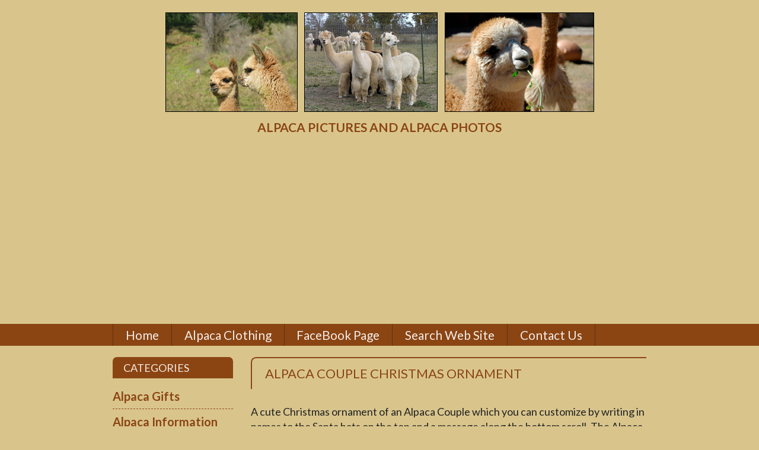

--- FILE ---
content_type: text/html; charset=UTF-8
request_url: https://www.alpacapictures.org/alpaca-ornaments/alpaca-couple-christmas-ornament.php
body_size: 3003
content:
<!doctype html>
<html class="no-js" lang="EN">
<head>
	<meta charset="utf-8">
	<meta http-equiv="x-ua-compatible" content="ie=edge">
	<title>Alpaca Couple Christmas Ornament</title>
	<meta name="description" content="A cute Christmas ornament of an Alpaca Couple which you can customize by writing in names to the Santa hats on the top and a message along the bottom scroll.">
	<meta name="keywords" content="alpaca, Christmas, ornament, couple, cute, customize, names, Santa, writing, hats, top, message, bottom, scroll">
	<meta name="viewport" content="width=device-width, initial-scale=1, shrink-to-fit=no">
<meta property="og:image" content="https://www.alpacapictures.org/alpaca-ornaments/images/alpaca-couple-christmas-ornament.jpg" />
		
	<link rel="apple-touch-icon" href="icon.png">
	<link href="https://fonts.googleapis.com/css?family=Lato:400,700" rel="stylesheet">
	<link href="../global.css?v=3" rel="stylesheet" type="text/css" />
  <script data-ad-client="ca-pub-7189715186829854" async src="https://pagead2.googlesyndication.com/pagead/js/adsbygoogle.js"></script>	
</head>
<body>
	<header class="header">

		<!-- Logo & Top Images -->
		<div class="container">
			<div class="row">
								<!-- <div class="col-md-3">
					<h1 class="header__logo">
						<a class="header__logo__link" href="index.php">
							<img class="header__logo__img" src="images/logo.png" alt="Alpaca Pictures and Alpaca Photos" title="Alpaca Pictures and Alpaca Photos">
						</a>
					</h1>
				</div> -->
				<div class="col-md-12 header__top-images">
					<img class="header__top-images__img" src="../images/young-light-brown-alpaca.jpg" alt="Young Light Brown Alpaca" title="Young Light Brown Alpaca" data-pin-no-hover="true">
					<img class="header__top-images__img" src="../images/alpaca-williamston-michigan.jpg" alt="Group of Alpaca located in Williamston Michigan" title="Group of Alpaca located in Williamston Michigan"  data-pin-no-hover="true">
					<img class="header__top-images__img" src="../images/brown-alpaca-from-peru.jpg" alt="Brown Alpaca from Peru" title="Brown Alpaca from Peru" data-pin-no-hover="true">
					<h1 class="header__top-images__heading">Alpaca Pictures and Alpaca Photos</h1>
				</div>

			</div>
		</div>

		<nav class="nav">
			<div class="container"><div class="row"><div class="col-md-12">
				<ul class="nav__list cf">
					<li class="nav__item">
						<a class="nav__item__a" href="../index.php">Home</a>
					</li>
					<li class="nav__item">
						<a class="nav__item__a" href="http://www.alpacaclothingmarket.com">Alpaca Clothing</a>
					</li>
					<li class="nav__item">
						<a class="nav__item__a" href="https://www.facebook.com/pg/AlpacaPhotos">FaceBook Page</a>
					</li>						
          <li class="nav__item">
						<a class="nav__item__a" href="../search-alpaca-pictures-web-site.php">Search Web Site</a>
					</li>					
					<li class="nav__item">
						<a class="nav__item__a" href="../contact.php">Contact Us</a>
					</li>
				</ul>
			</div></div></div>
		</nav>

		<div class="resp-header">
			<button class="resp-menu-toggle" id="resp-menu-toggle">
				<svg class="resp-menu-toggle__icon" version="1.1" viewBox="0 0 32 32" width="32" height="32" xmlns="http://www.w3.org/2000/svg">
					<path d="M4,10h24c1.104,0,2-0.896,2-2s-0.896-2-2-2H4C2.896,6,2,6.896,2,8S2.896,10,4,10z M28,14H4c-1.104,0-2,0.896-2,2  s0.896,2,2,2h24c1.104,0,2-0.896,2-2S29.104,14,28,14z M28,22H4c-1.104,0-2,0.896-2,2s0.896,2,2,2h24c1.104,0,2-0.896,2-2  S29.104,22,28,22z"></path>
				</svg>
				Menu
			</button>
		</div>

		<nav class="resp-menu">
			<ul class="resp-menu__list">
				<li class="resp-menu__item">
					<a class="resp-menu__item__a" href="../index.php">Home</a>
				</li>
				<li class="resp-menu__item">
					<a class="resp-menu__item__a" href="http://www.alpacaclothingmarket.com" target="_blank">Alpaca Clothing Market</a>
				</li>
				<li class="resp-menu__item">
					<a class="resp-menu__item__a" href="https://www.facebook.com/pg/AlpacaPhotos" target="_blank">FaceBook Page</a>
				</li>						
        <li class="resp-menu__item">
					<a class="resp-menu__item__a" href="../search-alpaca-pictures-web-site.php">Search Web Site</a>
                                 </li>				
				<li class="resp-menu__item">
					<a class="resp-menu__item__a" href="../contact.php">Contact Us</a>
				</li>
			</ul>

			<h2 class="resp-menu__heading">Categories</h2>

			<ul class="resp-menu__list">
				<li class="resp-menu__item"><a class="resp-menu__item__a" href="../alpaca-gifts.php">Alpaca Gifts</a></li>
        <li class="resp-menu__item"><a class="resp-menu__item__a" href="../alpaca-information-resources.php">Alpaca Information Resources</a></li>				
				<li class="resp-menu__item"><a class="resp-menu__item__a" href="../alpaca-paintings.php">Alpaca Paintings</a></li>
				<li class="resp-menu__item"><a class="resp-menu__item__a" href="../alpaca-photos.php">Alpaca Photos</a></li>
				<li class="resp-menu__item"><a class="resp-menu__item__a" href="../alpaca-videos.php">Alpaca Videos</a></li>
			</ul>
	  </nav>

	</header>

	<div class="container"><div class="row">
		
		<div class="col-md-3"><!-- SIDEBAR -->

						
			<nav class="side-nav">
				<h2 class="side-nav__heading">Categories</h2>

				<a class="side-nav__item" href="../alpaca-gifts.php">Alpaca Gifts</a>
				<a class="side-nav__item" href="../alpaca-information-resources.php">Alpaca Information Resources</a>				
				<a class="side-nav__item" href="../alpaca-paintings.php">Alpaca Paintings</a>
				<a class="side-nav__item" href="../alpaca-photos.php">Alpaca Photos</a>
				<a class="side-nav__item" href="../alpaca-videos.php">Alpaca Videos</a>						
      </nav>
		

		</div><!-- SIDEBAR -->
      <main class="col-md-9 main"><!-- MAIN CONTAINER -->

         <article class="article">
            <h2 class="heading">ALPACA COUPLE CHRISTMAS ORNAMENT</h2>
            <p class="article__text">
            A cute Christmas ornament of an Alpaca Couple which you can customize by writing in names to the Santa hats on the top and a message along the bottom scroll. The Alpaca couple Christmas ornament measures about 3X3 inches, and comes with an attached red ribbon for hanging.
            </p>
            <div class="img-container">
               <a href="https://shareasale.com/r.cfm?b=618822&u=370949&m=54015&urllink=purelyalpaca%2Ecom%2Fproducts%2Ftwo%2Dalpacas%2Dchristmas%2Dornament%3F%5Fpos%3D3%26%5Fsid%3D105a8eb86%26%5Fss%3Dr%26variant%3D41180065202329&afftrack=">
                  <img class="img-container__img" src="images/alpaca-couple-christmas-ornament.jpg" alt="Alpaca Couple Christmas Ornament for sale by PurelyAlpaca" title="Alpaca Couple Christmas Ornament for sale by PurelyAlpaca">
               </a>               
            </div>
						 <p class="article__text">The Alpaca Couple Christmas Ornament is available for purchase at <a href="https://shareasale.com/r.cfm?b=618822&u=370949&m=54015&urllink=purelyalpaca%2Ecom%2Fproducts%2Ftwo%2Dalpacas%2Dchristmas%2Dornament%3F%5Fpos%3D3%26%5Fsid%3D105a8eb86%26%5Fss%3Dr%26variant%3D41180065202329&afftrack=">PurelyAlpaca.com</a></p>
            </article>
<script async src="//pagead2.googlesyndication.com/pagead/js/adsbygoogle.js"></script>
<!-- Alpaca & Feline Web Sites 468 X 60 -->
<ins class="adsbygoogle"
     style="display:inline-block;width:468px;height:60px"
     data-ad-client="ca-pub-7189715186829854"
     data-ad-slot="2524492698"></ins>
<script>
(adsbygoogle = window.adsbygoogle || []).push({});
</script>
<br /><br />         
      </main><!-- MAIN CONTAINER -->

   </div></div>

<br /><br />


   <side class="advert">
   

<!-- START ADVERTISER: PurelyAlpaca from awin.com -->

<a rel="sponsored" href="https://www.awin1.com/cread.php?s=3932905&v=88827&q=519565&r=1992703">
    <img src="https://www.awin1.com/cshow.php?s=3932905&v=88827&q=519565&r=1992703" border="0">
</a>

<!-- END ADVERTISER: PurelyAlpaca from awin.com -->
   
	
<p></p>			
<script async src="//pagead2.googlesyndication.com/pagead/js/adsbygoogle.js"></script>
<!-- Alpaca Clothing Market 728 X 90 Leaderboard -->
<ins class="adsbygoogle"
     style="display:inline-block;width:728px;height:90px"
     data-ad-client="ca-pub-7189715186829854"
     data-ad-slot="2318670303"></ins>
<script>
(adsbygoogle = window.adsbygoogle || []).push({});
</script>			
   </side>

   <footer class="footer">
      <p class="footer__note">Copyright &copy; 2026 AlpacaPictures.org</p>
<!-- Begin Countercentral code v 7.0 -->
<span id="wts9496"></span>
<script>var wts=document.createElement('script');wts.async=true;
wts.src='https://server2.countercentral.com/log7.js';document.head.appendChild(wts);
wts.onload = function(){ wtslog7(9496,1); };
</script><noscript><a href="https://www.countercentral.com">
<img src="https://server2.countercentral.com/7/1/9496.png" 
alt="Countercentral web statistics"></a></noscript>
<!-- End Countercentral code v 7.0 -->	  
</div>
		</div>
	 		
   </footer>

   <script src="https://ajax.googleapis.com/ajax/libs/jquery/3.3.1/jquery.min.js"></script>
   <script src="../global2.js"></script>
   <!-- pinit hover code -->
   <script src="//assets.pinterest.com/js/pinit.js" data-pin-hover="true"></script>
	 
</body>
</html>


--- FILE ---
content_type: text/html; charset=utf-8
request_url: https://www.google.com/recaptcha/api2/aframe
body_size: 266
content:
<!DOCTYPE HTML><html><head><meta http-equiv="content-type" content="text/html; charset=UTF-8"></head><body><script nonce="hTW5XaFu8yjpnnE6p9gl4A">/** Anti-fraud and anti-abuse applications only. See google.com/recaptcha */ try{var clients={'sodar':'https://pagead2.googlesyndication.com/pagead/sodar?'};window.addEventListener("message",function(a){try{if(a.source===window.parent){var b=JSON.parse(a.data);var c=clients[b['id']];if(c){var d=document.createElement('img');d.src=c+b['params']+'&rc='+(localStorage.getItem("rc::a")?sessionStorage.getItem("rc::b"):"");window.document.body.appendChild(d);sessionStorage.setItem("rc::e",parseInt(sessionStorage.getItem("rc::e")||0)+1);localStorage.setItem("rc::h",'1769599574711');}}}catch(b){}});window.parent.postMessage("_grecaptcha_ready", "*");}catch(b){}</script></body></html>

--- FILE ---
content_type: text/css
request_url: https://www.alpacapictures.org/global.css?v=3
body_size: 26546
content:
/*! normalize.css v8.0.0 | MIT License | github.com/necolas/normalize.css */@import url(additional.css);html{line-height:1.15;-webkit-text-size-adjust:100%}body{margin:0}h1{font-size:2em;margin:0.67em 0}hr{box-sizing:content-box;height:0;overflow:visible}pre{font-family:monospace, monospace;font-size:1em}a{background-color:transparent}abbr[title]{border-bottom:none;text-decoration:underline;-webkit-text-decoration:underline dotted;text-decoration:underline dotted}b,strong{font-weight:bolder}code,kbd,samp{font-family:monospace, monospace;font-size:1em}small{font-size:80%}sub,sup{font-size:75%;line-height:0;position:relative;vertical-align:baseline}sub{bottom:-0.25em}sup{top:-0.5em}img{border-style:none}button,input,optgroup,select,textarea{font-family:inherit;font-size:100%;line-height:1.15;margin:0}button,input{overflow:visible}button,select{text-transform:none}button,[type="button"],[type="reset"],[type="submit"]{-webkit-appearance:button}button::-moz-focus-inner,[type="button"]::-moz-focus-inner,[type="reset"]::-moz-focus-inner,[type="submit"]::-moz-focus-inner{border-style:none;padding:0}button:-moz-focusring,[type="button"]:-moz-focusring,[type="reset"]:-moz-focusring,[type="submit"]:-moz-focusring{outline:1px dotted ButtonText}fieldset{padding:0.35em 0.75em 0.625em}legend{box-sizing:border-box;color:inherit;display:table;max-width:100%;padding:0;white-space:normal}progress{vertical-align:baseline}textarea{overflow:auto}[type="checkbox"],[type="radio"]{box-sizing:border-box;padding:0}[type="number"]::-webkit-inner-spin-button,[type="number"]::-webkit-outer-spin-button{height:auto}[type="search"]{-webkit-appearance:textfield;outline-offset:-2px}[type="search"]::-webkit-search-decoration{-webkit-appearance:none}::-webkit-file-upload-button{-webkit-appearance:button;font:inherit}details{display:block}summary{display:list-item}template{display:none}[hidden]{display:none}/*! HTML5 Boilerplate v6.1.0 | MIT License | https://html5boilerplate.com/ */html{color:#222;font-size:1em;line-height:1.4}::-moz-selection{background:#b3d4fc;text-shadow:none}::selection{background:#b3d4fc;text-shadow:none}hr{display:block;height:1px;border:0;border-top:1px solid #ccc;margin:1em 0;padding:0}audio,canvas,iframe,img,svg,video{vertical-align:middle}fieldset{border:0;margin:0;padding:0}textarea{resize:vertical}.browserupgrade{margin:0.2em 0;background:#ccc;color:#000;padding:0.2em 0}/*!
* Bootstrap v3.0.0
*
* Copyright 2013 Twitter, Inc
* Licensed under the Apache License v2.0
* http://www.apache.org/licenses/LICENSE-2.0
*
* Designed and built with all the love in the world by @mdo and @fat.
*/.container{margin-right:auto;margin-left:auto;padding-left:15px;padding-right:15px}.container:before,.container:after{content:" ";display:table}.container:after{clear:both}.row{margin-left:-15px;margin-right:-15px}.row:before,.row:after{content:" ";display:table}.row:after{clear:both}.col-xs-1,.col-xs-2,.col-xs-3,.col-xs-4,.col-xs-5,.col-xs-6,.col-xs-7,.col-xs-8,.col-xs-9,.col-xs-10,.col-xs-11,.col-xs-12,.col-sm-1,.col-sm-2,.col-sm-3,.col-sm-4,.col-sm-5,.col-sm-6,.col-sm-7,.col-sm-8,.col-sm-9,.col-sm-10,.col-sm-11,.col-sm-12,.col-md-1,.col-md-2,.col-md-3,.col-md-4,.col-md-5,.col-md-6,.col-md-7,.col-md-8,.col-md-9,.col-md-10,.col-md-11,.col-md-12,.col-lg-1,.col-lg-2,.col-lg-3,.col-lg-4,.col-lg-5,.col-lg-6,.col-lg-7,.col-lg-8,.col-lg-9,.col-lg-10,.col-lg-11,.col-lg-12{position:relative;min-height:1px;padding-left:15px;padding-right:15px}.col-xs-1,.col-xs-2,.col-xs-3,.col-xs-4,.col-xs-5,.col-xs-6,.col-xs-7,.col-xs-8,.col-xs-9,.col-xs-10,.col-xs-11{float:left}.col-xs-1{width:8.3333333333%}.col-xs-2{width:16.6666666667%}.col-xs-3{width:25%}.col-xs-4{width:33.3333333333%}.col-xs-5{width:41.6666666667%}.col-xs-6{width:50%}.col-xs-7{width:58.3333333333%}.col-xs-8{width:66.6666666667%}.col-xs-9{width:75%}.col-xs-10{width:83.3333333333%}.col-xs-11{width:91.6666666667%}.col-xs-12{width:100%}@media (min-width: 768px){.container{max-width:750px}.col-sm-1,.col-sm-2,.col-sm-3,.col-sm-4,.col-sm-5,.col-sm-6,.col-sm-7,.col-sm-8,.col-sm-9,.col-sm-10,.col-sm-11{float:left}.col-sm-1{width:8.3333333333%}.col-sm-2{width:16.6666666667%}.col-sm-3{width:25%}.col-sm-4{width:33.3333333333%}.col-sm-5{width:41.6666666667%}.col-sm-6{width:50%}.col-sm-7{width:58.3333333333%}.col-sm-8{width:66.6666666667%}.col-sm-9{width:75%}.col-sm-10{width:83.3333333333%}.col-sm-11{width:91.6666666667%}.col-sm-12{width:100%}.col-sm-push-1{left:8.3333333333%}.col-sm-push-2{left:16.6666666667%}.col-sm-push-3{left:25%}.col-sm-push-4{left:33.3333333333%}.col-sm-push-5{left:41.6666666667%}.col-sm-push-6{left:50%}.col-sm-push-7{left:58.3333333333%}.col-sm-push-8{left:66.6666666667%}.col-sm-push-9{left:75%}.col-sm-push-10{left:83.3333333333%}.col-sm-push-11{left:91.6666666667%}.col-sm-pull-1{right:8.3333333333%}.col-sm-pull-2{right:16.6666666667%}.col-sm-pull-3{right:25%}.col-sm-pull-4{right:33.3333333333%}.col-sm-pull-5{right:41.6666666667%}.col-sm-pull-6{right:50%}.col-sm-pull-7{right:58.3333333333%}.col-sm-pull-8{right:66.6666666667%}.col-sm-pull-9{right:75%}.col-sm-pull-10{right:83.3333333333%}.col-sm-pull-11{right:91.6666666667%}.col-sm-offset-1{margin-left:8.3333333333%}.col-sm-offset-2{margin-left:16.6666666667%}.col-sm-offset-3{margin-left:25%}.col-sm-offset-4{margin-left:33.3333333333%}.col-sm-offset-5{margin-left:41.6666666667%}.col-sm-offset-6{margin-left:50%}.col-sm-offset-7{margin-left:58.3333333333%}.col-sm-offset-8{margin-left:66.6666666667%}.col-sm-offset-9{margin-left:75%}.col-sm-offset-10{margin-left:83.3333333333%}.col-sm-offset-11{margin-left:91.6666666667%}}@media (min-width: 960px){.container{max-width:930px}.col-md-1,.col-md-2,.col-md-3,.col-md-4,.col-md-5,.col-md-6,.col-md-7,.col-md-8,.col-md-9,.col-md-10,.col-md-11{float:left}.col-md-1{width:8.3333333333%}.col-md-2{width:16.6666666667%}.col-md-3{width:25%}.col-md-4{width:33.3333333333%}.col-md-5{width:41.6666666667%}.col-md-6{width:50%}.col-md-7{width:58.3333333333%}.col-md-8{width:66.6666666667%}.col-md-9{width:75%}.col-md-10{width:83.3333333333%}.col-md-11{width:91.6666666667%}.col-md-12{width:100%}.col-md-push-0{left:auto}.col-md-push-1{left:8.3333333333%}.col-md-push-2{left:16.6666666667%}.col-md-push-3{left:25%}.col-md-push-4{left:33.3333333333%}.col-md-push-5{left:41.6666666667%}.col-md-push-6{left:50%}.col-md-push-7{left:58.3333333333%}.col-md-push-8{left:66.6666666667%}.col-md-push-9{left:75%}.col-md-push-10{left:83.3333333333%}.col-md-push-11{left:91.6666666667%}.col-md-pull-0{right:auto}.col-md-pull-1{right:8.3333333333%}.col-md-pull-2{right:16.6666666667%}.col-md-pull-3{right:25%}.col-md-pull-4{right:33.3333333333%}.col-md-pull-5{right:41.6666666667%}.col-md-pull-6{right:50%}.col-md-pull-7{right:58.3333333333%}.col-md-pull-8{right:66.6666666667%}.col-md-pull-9{right:75%}.col-md-pull-10{right:83.3333333333%}.col-md-pull-11{right:91.6666666667%}.col-md-offset-0{margin-left:0}.col-md-offset-1{margin-left:8.3333333333%}.col-md-offset-2{margin-left:16.6666666667%}.col-md-offset-3{margin-left:25%}.col-md-offset-4{margin-left:33.3333333333%}.col-md-offset-5{margin-left:41.6666666667%}.col-md-offset-6{margin-left:50%}.col-md-offset-7{margin-left:58.3333333333%}.col-md-offset-8{margin-left:66.6666666667%}.col-md-offset-9{margin-left:75%}.col-md-offset-10{margin-left:83.3333333333%}.col-md-offset-11{margin-left:91.6666666667%}}@media (min-width: 1360px){.container{max-width:1330px}.col-lg-1,.col-lg-2,.col-lg-3,.col-lg-4,.col-lg-5,.col-lg-6,.col-lg-7,.col-lg-8,.col-lg-9,.col-lg-10,.col-lg-11{float:left}.col-lg-1{width:8.3333333333%}.col-lg-2{width:16.6666666667%}.col-lg-3{width:25%}.col-lg-4{width:33.3333333333%}.col-lg-5{width:41.6666666667%}.col-lg-6{width:50%}.col-lg-7{width:58.3333333333%}.col-lg-8{width:66.6666666667%}.col-lg-9{width:75%}.col-lg-10{width:83.3333333333%}.col-lg-11{width:91.6666666667%}.col-lg-12{width:100%}.col-lg-push-0{left:auto}.col-lg-push-1{left:8.3333333333%}.col-lg-push-2{left:16.6666666667%}.col-lg-push-3{left:25%}.col-lg-push-4{left:33.3333333333%}.col-lg-push-5{left:41.6666666667%}.col-lg-push-6{left:50%}.col-lg-push-7{left:58.3333333333%}.col-lg-push-8{left:66.6666666667%}.col-lg-push-9{left:75%}.col-lg-push-10{left:83.3333333333%}.col-lg-push-11{left:91.6666666667%}.col-lg-pull-0{right:auto}.col-lg-pull-1{right:8.3333333333%}.col-lg-pull-2{right:16.6666666667%}.col-lg-pull-3{right:25%}.col-lg-pull-4{right:33.3333333333%}.col-lg-pull-5{right:41.6666666667%}.col-lg-pull-6{right:50%}.col-lg-pull-7{right:58.3333333333%}.col-lg-pull-8{right:66.6666666667%}.col-lg-pull-9{right:75%}.col-lg-pull-10{right:83.3333333333%}.col-lg-pull-11{right:91.6666666667%}.col-lg-offset-0{margin-left:0}.col-lg-offset-1{margin-left:8.3333333333%}.col-lg-offset-2{margin-left:16.6666666667%}.col-lg-offset-3{margin-left:25%}.col-lg-offset-4{margin-left:33.3333333333%}.col-lg-offset-5{margin-left:41.6666666667%}.col-lg-offset-6{margin-left:50%}.col-lg-offset-7{margin-left:58.3333333333%}.col-lg-offset-8{margin-left:66.6666666667%}.col-lg-offset-9{margin-left:75%}.col-lg-offset-10{margin-left:83.3333333333%}.col-lg-offset-11{margin-left:91.6666666667%}}@font-face{font-family:'flexslider-icon';src:url("./fonts/flexslider-icon.eot");src:url("./fonts/flexslider-icon.eot?#iefix") format("embedded-opentype"),url("./fonts/flexslider-icon.woff") format("woff"),url("./fonts/flexslider-icon.ttf") format("truetype"),url("./fonts/flexslider-icon.svg#flexslider-icon") format("svg");font-weight:normal;font-style:normal}.flex-container a:hover,.flex-slider a:hover{outline:none}.slides,.slides>li,.flex-control-nav,.flex-direction-nav{margin:0;padding:0;list-style:none}.flex-pauseplay span{text-transform:capitalize}.flexslider{margin:0;padding:0}.flexslider .slides>li{display:none;-webkit-backface-visibility:hidden}.flexslider .slides img{width:100%;display:block}.flexslider .slides:after{content:"\0020";display:block;clear:both;visibility:hidden;line-height:0;height:0}html[xmlns] .flexslider .slides{display:block}* html .flexslider .slides{height:1%}.no-js .flexslider .slides>li:first-child{display:block}.flexslider{margin:0 0 60px;background:#fff;border:4px solid #fff;position:relative;zoom:1;border-radius:4px;-o-box-shadow:"" 0 1px 4px rgba(0,0,0,0.2);box-shadow:"" 0 1px 4px rgba(0,0,0,0.2)}.flexslider .slides{zoom:1}.flexslider .slides img{height:auto;-moz-user-select:none}.flex-viewport{max-height:2000px;transition:all 1s ease}.loading .flex-viewport{max-height:300px}@-moz-document url-prefix(){.loading .flex-viewport{max-height:none}}.carousel li{margin-right:5px}.flex-direction-nav{*height:0}.flex-direction-nav a{text-decoration:none;display:block;width:40px;height:40px;margin:-20px 0 0;position:absolute;top:50%;z-index:10;overflow:hidden;opacity:0;cursor:pointer;color:rgba(0,0,0,0.8);text-shadow:1px 1px 0 rgba(255,255,255,0.3);transition:all 0.3s ease-in-out}.flex-direction-nav a:before{font-family:"flexslider-icon";font-size:40px;display:inline-block;content:'\f001';color:rgba(0,0,0,0.8);text-shadow:1px 1px 0 rgba(255,255,255,0.3)}.flex-direction-nav a.flex-next:before{content:'\f002'}.flex-direction-nav .flex-prev{left:-50px}.flex-direction-nav .flex-next{right:-50px;text-align:right}.flexslider:hover .flex-direction-nav .flex-prev{opacity:0.7;left:10px}.flexslider:hover .flex-direction-nav .flex-prev:hover{opacity:1}.flexslider:hover .flex-direction-nav .flex-next{opacity:0.7;right:10px}.flexslider:hover .flex-direction-nav .flex-next:hover{opacity:1}.flex-direction-nav .flex-disabled{opacity:0 !important;filter:alpha(opacity=0);cursor:default;z-index:-1}.flex-pauseplay a{display:block;width:20px;height:20px;position:absolute;bottom:5px;left:10px;opacity:0.8;z-index:10;overflow:hidden;cursor:pointer;color:#000}.flex-pauseplay a:before{font-family:"flexslider-icon";font-size:20px;display:inline-block;content:'\f004'}.flex-pauseplay a:hover{opacity:1}.flex-pauseplay a.flex-play:before{content:'\f003'}.flex-control-nav{width:100%;position:absolute;bottom:-40px;text-align:center}.flex-control-nav li{margin:0 6px;display:inline-block;zoom:1;*display:inline}.flex-control-paging li a{width:11px;height:11px;display:block;background:#666;background:rgba(0,0,0,0.5);cursor:pointer;text-indent:-9999px;-o-box-shadow:inset 0 0 3px rgba(0,0,0,0.3);box-shadow:inset 0 0 3px rgba(0,0,0,0.3);border-radius:20px}.flex-control-paging li a:hover{background:#333;background:rgba(0,0,0,0.7)}.flex-control-paging li a.flex-active{background:#000;background:rgba(0,0,0,0.9);cursor:default}.flex-control-thumbs{margin:5px 0 0;position:static;overflow:hidden}.flex-control-thumbs li{width:25%;float:left;margin:0}.flex-control-thumbs img{width:100%;height:auto;display:block;opacity:.7;cursor:pointer;-moz-user-select:none;transition:all 1s ease}.flex-control-thumbs img:hover{opacity:1}.flex-control-thumbs .flex-active{opacity:1;cursor:default}@media screen and (max-width: 860px){.flex-direction-nav .flex-prev{opacity:1;left:10px}.flex-direction-nav .flex-next{opacity:1;right:10px}}.slider .custom-navigation:before,.article__bullet:before,.slider .custom-navigation:after,.article__bullet:after{content:" ";display:table}.slider .custom-navigation:after,.article__bullet:after{clear:both}.slider .custom-navigation,.article__bullet{*zoom:1}.resp-menu-toggle,.contact__form__submit-btn{border:none;outline:0;box-shadow:0 0 0 0 transparent;padding:0;margin:0;background:transparent;text-decoration:none}.heading{font-weight:400;color:#8b4513;font-size:2.2em;line-height:2.4em;text-transform:uppercase;border-top:2px solid #8b4513;border-left:2px solid #8b4513;margin:0 0 1.2em;text-align:left;padding:0 1em;border-radius:.4em 0 0 0}@media (max-width: 768px){.heading{font-size:2em}}@media (max-width: 480px){.heading{font-size:1.8em}}.sub-heading{font-weight:400;color:#8b4513;font-size:2em;line-height:1.4em;margin:0 0 .6em;padding:0 0 .6em;text-align:left;border-bottom:2px dashed #8b4513}.items-list{text-align:center;margin:0 -3% 0 0}@media (max-width: 480px){.items-list{margin-bottom:1.5em}}.list-item{font-size:1em;margin:0 2.9% 2.9% -0.25em;width:30.4333%;height:0;padding-bottom:31.954965%;display:inline-block;vertical-align:bottom;background:#8b4513;background:rgba(139,69,19,0.1);border:1px solid rgba(139,69,19,0.5);border-radius:.6em;position:relative;transition:all .25s ease-out;overflow:hidden}.list-item:hover,.list-item:active{background:rgba(139,69,19,0.2);-webkit-transform:scale(1.025);transform:scale(1.025)}.list-item:hover .list-item__heading,.list-item:active .list-item__heading{background:rgba(139,69,19,0.35)}.list-item__link{display:block;width:100%;position:absolute;top:0;left:0;bottom:0}.list-item__figure-wrap{position:absolute;top:0;left:0;bottom:6.12em;right:0;overflow:hidden}.list-item__figure{display:block;height:100%;width:auto;position:absolute;top:0;left:0;bottom:0;right:0;margin:auto}.list-item__heading{font-size:1.8em;line-height:1.4em;height:3.4em;padding:.3em .3em;color:#5e2f0d;font-weight:normal;position:absolute;bottom:0;right:0;left:0;background:rgba(139,69,19,0.2);vertical-align:middle;transition:all .25s ease-out}@media (max-width: 768px){.items-list{text-align:center}.list-item{width:45%;margin:2%;padding-bottom:47.25%}.list-item__heading{font-size:1.4em}.list-item__figure-wrap{bottom:4.76em}}.img-container{font-size:1em;text-align:center;padding:.5em;margin:0 0 1em}.article__figure{font-size:1em;display:inline-block;margin:0.5em;vertical-align:bottom;max-width:96%}.article__figure .img-container__img{margin:0;width:auto;max-width:100%}.img-container__img{vertical-align:bottom;margin:0.5em;max-width:96%;height:auto}html{font-family:"Lato",sans-serif;font-weight:400;font-size:62.5%;line-height:1.4;background:#D9C58C}*,*:before,*:after{box-sizing:border-box}::-moz-selection{background:rgba(139,69,19,0.9);color:#fff;text-shadow:none}::selection{background:rgba(139,69,19,0.9);color:#fff;text-shadow:none}.cf:before,.cf:after{content:" ";display:table}.cf:after{clear:both}.cf{*zoom:1}ul,ol{margin:0;padding:0;list-style:none}h1,h2,h3,h4,h5,h6{margin:0;padding:0}a{text-decoration:none;color:#8b4513}p a:hover{text-decoration:underline;color:#5e2f0d}img{max-width:100%;height:auto;*zoom:1;-webkit-user-select:none;-moz-user-select:none;-ms-user-select:none;user-select:none}body{font-family:"Lato",sans-serif;font-size:1em;background-color:#D9C58C}.slider{font-size:1rem;width:100%;margin:0 auto 5em}.slider .slider__inner{width:100%;position:relative;padding-bottom:55%;border:0.4em solid #8b4513;background:#8b4513;border-radius:.4em .4em 0 0}.slider .custom-navigation{font-size:1em;position:absolute;height:3.1em;bottom:-3.5em;border-top:1px solid rgba(255,255,255,0.2);left:-.4em;right:-.4em;background:#8b4513;border-radius:0 0 .4em .4em}.slider .custom-navigation>a{font-size:1.4em;line-height:1.8571428571em;display:block;color:#fff;font-weight:400;padding:0 .5em}.slider .custom-navigation>a.flex-prev{float:left}.slider .custom-navigation>a.flex-next{float:right}.slider .custom-controls-container{position:absolute;top:0;bottom:0;left:75px;right:75px}.slider .flex-control-nav{font-size:1em;width:100%;position:absolute;bottom:0;top:0;margin:auto;text-align:center;line-height:2.6em}.slider .flex-control-nav li{font-size:1em;vertical-align:middle}.flexslider{margin:0;width:auto;height:auto;position:absolute;top:0;left:0;bottom:0;right:0;background:transparent;border:none;border-radius:0}.flexslider .flex-viewport{position:absolute !important;top:0;left:0;bottom:0;right:0}.flexslider .slides{position:absolute;top:0;left:0;height:100%}.flexslider .slides>li{height:100%}.flexslider .slides>li img{height:100%;width:auto;margin:0 auto}.flexslider .flex-control-nav{position:relative;bottom:auto}.header{font-size:1rem;padding:.5em 0 0}.resp-menu,.resp-header{display:none}.header__logo{font-size:1em}.header__logo__link{font-size:1em;display:block;width:20em;height:20em}.header__logo__img{width:100%;height:auto}.header__top-images{text-align:center;padding:1em 0 0}.header__top-images__img{height:16.8em;width:auto;border:1px solid #000;vertical-align:middle;margin:.6em}.header__top-images__img+.header__top-images__img{margin-left:0.35em}.header__top-images__heading{margin:.2380952381em auto 0;font-weight:bold;color:#8b4513;font-size:2.1em;text-transform:uppercase;max-width:96%}@media (max-width: 480px){.header__top-images__heading{font-size:1.8em}}.nav{font-size:.95em;background:#8b4513;margin:2em 0;-webkit-user-select:none;-moz-user-select:none;-ms-user-select:none;user-select:none}.nav__item{float:left;border-left:1px solid #5e2f0d;border-right:1px solid #5e2f0d}.nav__item+.nav__item{border-left:none}.nav__item__a{background:#8b4513;display:block;font-size:2.2em;font-weight:400;line-height:1.8em;color:#f3ece7;padding:0 1em;transition:all .25s ease-out}.nav__item__a:hover{background:#48240a;color:#fff;text-decoration:none}.sidebar-photo{text-align:center;margin:0 0 1em}@media (max-width: 960px){.sidebar-photo{display:none !important}}.sidebar-photo__img{max-width:100%;min-width:70%}.side-nav{max-width:100%;margin:0 auto;margin:0 0 2em}.side-nav__heading{font-weight:400;color:#f3ece7;background:#8b4513;font-size:1.8em;line-height:2em;text-transform:uppercase;margin:0 0 .5em;padding:0 1em;text-align:left;width:100%;border-radius:.4em .4em 0 0}.side-nav__item{font-size:20px;color:#8b4513;font-weight:bold;background-color:transparent;display:block;line-height:42px}.side-nav__item+.side-nav__item{border-top:1px dashed #8b4513}.side-nav__item:last-child{border-bottom:1px dashed #8b4513}.side-nav__item:hover{text-decoration:underline}.side-products__i{display:block;width:90%;margin:0 auto}.side-products__i+.side-products__i{margin-top:2em}.side-products__i__img{width:100%}.googleads{text-align:center}@media (max-width: 960px){.header__logo__link{margin:10px auto 10px}}@media (max-width: 768px){body{overflow-x:hidden}.header{margin:0 0 20px}.header__top-images__img{width:28%;height:auto}.nav,.side-nav{display:none}.side-products{text-align:center;margin-bottom:15px}.side-products__i{display:inline-block;vertical-align:top;width:28%;margin:2%}.side-products__i+.side-products__i{margin-top:2%}body{padding-top:45px}.resp-header{font-size:1.6em;display:block;position:fixed;top:0;left:0;right:0;z-index:1001;background:#8b4513;background:rgba(139,69,19,0.95);height:40px}.resp-menu-toggle{float:left;color:#fff;text-transform:uppercase;display:block;line-height:40px;padding:0 8px}.resp-menu-toggle__icon{fill:#fff;width:28px;height:28px;margin-top:-2px}.resp-menu{display:block;position:fixed;top:40px;left:0;bottom:0;right:0;z-index:1001;background:#8b4513;background:rgba(139,69,19,0.95);border-top:2px solid #D9C58C;padding:4% 6%;-webkit-transform:translateX(-100%);transform:translateX(-100%);opacity:0;transition:all .25s ease-out}.body--resp-menu-active{overflow-y:hidden}.body--resp-menu-active .resp-menu{-webkit-transform:translateX(0);transform:translateX(0);opacity:1}.resp-menu__item+.resp-menu__item{padding-top:4px;margin-top:4px;border-top:1px dashed #D9C58C}.resp-menu__item__a{color:#e6e5e5;display:block;font-size:22px;line-height:1.6em}.resp-menu__item__a:hover{color:#e6e5e5;text-decoration:none}.resp-menu__heading{color:#D9C58C;text-transform:uppercase;font-size:26px;line-height:1.75em;border-top:1px solid #D9C58C;border-bottom:1px solid #D9C58C;margin:15px 0 10px}}.intro{font-size:1rem;text-align:center;margin:2.5em 0 0}.intro .heading{margin:0}.intro__img{display:block;float:left;margin:0 1.2em .5em 0;width:40%;border:2px solid #8b4513}.intro__p{margin:0 0 1em;font-size:1.7em;line-height:1.4em;text-align:left}@media (max-width: 768px){.intro__img{float:none;width:100%;margin:0 0 .75em}}.contact__form__pair{max-width:620px;margin:0 auto 25px}.contact__form__pair .contact__form__label{display:block;width:40%;float:left;text-align:right;display:block;line-height:25px;padding:0 10px 0 0}.contact__form__pair .contact__form__input{width:60%;float:left;height:21px;margin:2px 0 0}.contact__function-message{text-align:center;font-size:18px;color:red;margin:0 0 15px}.contact__function-message+.contact__function-message{margin:0 0 25px}.contact__form__label{font-weight:bold;color:#004722;font-size:20px;text-transform:uppercase;vertical-align:middle}.contact__form__label--solo{display:block;margin:0 auto;text-align:center}.contact__form__input{background:#eaeaea;border:1px solid #006600;color:#006600;font-family:Verdana, Arial, Helvetica, sans-serif;font-size:13px;font-weight:bold;vertical-align:middle}.contact__form__textarea{background:#eaeaea;border:1px solid #006600;color:#006600;font-family:Verdana, Arial, Helvetica, sans-serif;font-size:13px;font-weight:bold;display:block;margin:0 auto 25px;max-width:100%}.contact__form__submit-btn-wrapper{text-align:center}.contact__form__submit-btn{color:#fff;font-family:"Lato",sans-serif;font-size:16px;line-height:2em;padding:0 0.5em;font-weight:bold;background:#8b4513}.contact__form__submit-btn:hover,.contact__form__submit-btn:focus{background:#5e2f0d}.contact__form__validation{width:620px;max-width:100%;margin:0 auto}.contact__form__validation__q,.contact__form__validation__a{display:block;margin:0 0 0 40%}.contact__form__validation__q{font-weight:bold;color:#004722;font-size:20px;text-transform:uppercase}.contact__form__validation__a{color:#8B4513;font-weight:bold;font-size:20px}.contact__form__input:focus,.contact__form__textarea:focus{background:#ffc}@media (max-width: 768px){.contact__form__label{font-size:16px}.contact__form__label--solo{text-align:left}.contact__form__pair .contact__form__label{float:none;width:100%;text-align:left}.contact__form__pair .contact__form__input{float:none;width:100%}.contact__form__validation__q,.contact__form__validation__a{display:block;margin:0;font-size:16px}}.category{font-size:1rem;margin:0 0 4em}.category .addthis_toolbox{margin:0 auto 2em}.category .items-list{text-align:left}.category__sub-title{font-weight:600;color:#8b4513;font-size:1.8em;line-height:1.4em;text-transform:uppercase;margin:0 0 .6em;padding:0 0 .6em;text-align:left;border-bottom:2px dashed #8b4513}.category__desc{font-size:2em;line-height:1.1em;margin:0 0 1em;font-weight:400}.article{font-size:1rem}.article__text{font-size:1.8em;line-height:1.4em;margin:0 0 1em}.article+.addthis_toolbox{margin-top:3em}.article__bullets{margin:0 auto 2em}.article__bullet{font-size:1em}.article__bullet+.article__bullet{margin-top:2em}.article__bullet__img{float:left;max-width:25em;height:auto;display:block;margin:0 1.5em 1.5em 0;border:0.2em solid #8b4513}@media (max-width: 480px){.article__bullet__img{float:none;max-width:100%;min-width:75%;height:auto;margin:0 auto 2em}}.article__bullet__title{font-size:2em;line-height:1em;margin:0 0 1em;font-weight:600;color:#8b4513}.article__bullet__text{font-size:1.8em;line-height:1.4}.article__video-outer-wrap{display:block;max-width:100%;width:560px;margin:0 auto}.article__video-wrap{position:relative;width:100%;padding-bottom:56.25%;padding-top:25px;height:0}.article__video{position:absolute;top:0;left:0;width:100%;height:100%}.footer{font-size:1rem;background:#8b4513;color:#fff;text-align:center;padding:3em 0 2.5em;margin:2.5em 0 0}.footer__note{font-size:1.6em;font-weight:400;color:inherit;margin:0 0 2.2222222222em;text-transform:uppercase}@media (max-width: 480px){.footer__note{font-size:1.4em}}.addthis_toolbox{width:200px;max-width:100%;margin:0 auto}.facebook-page-plugin{display:block;width:350px;height:130px;margin:2em auto;border:none;overflow:hidden}.advert{display:block;font-size:1rem;margin:0 auto 1.5em;padding:4.5em 0 0 0;text-align:center;max-width:94%}@media (max-width: 768px){.advert{padding-top:2.5em}}.hidden{display:none !important}.visuallyhidden{border:0;clip:rect(0 0 0 0);height:1px;margin:-1px;overflow:hidden;padding:0;position:absolute;width:1px;white-space:nowrap}.visuallyhidden.focusable:active,.visuallyhidden.focusable:focus{clip:auto;height:auto;margin:0;overflow:visible;position:static;width:auto;white-space:inherit}.invisible{visibility:hidden}.clearfix:before,.clearfix:after{content:" ";display:table}.clearfix:after{clear:both}@media print{*,*:before,*:after{background:transparent !important;color:#000 !important;box-shadow:none !important;text-shadow:none !important}a,a:visited{text-decoration:underline}a[href]:after{content:" (" attr(href) ")"}abbr[title]:after{content:" (" attr(title) ")"}a[href^="#"]:after,a[href^="javascript:"]:after{content:""}pre{white-space:pre-wrap !important}pre,blockquote{border:1px solid #999;page-break-inside:avoid}thead{display:table-header-group}tr,img{page-break-inside:avoid}p,h2,h3{orphans:3;widows:3}h2,h3{page-break-after:avoid}}


--- FILE ---
content_type: text/javascript
request_url: https://www.alpacapictures.org/global2.js
body_size: 32317
content:
/*
 * jQuery FlexSlider v2.7.1
 * Copyright 2012 WooThemes
 * Contributing Author: Tyler Smith
 */
!function(m){var a=!0;
//FlexSlider: Object Instance
m.flexslider=function(g,e){var h=m(g);
// making variables public
//if rtl value was not passed and html is in rtl..enable it by default.
void 0===e.rtl&&"rtl"==m("html").attr("dir")&&(e.rtl=!0),h.vars=m.extend({},m.flexslider.defaults,e);var d=h.vars.namespace,y=window.navigator&&window.navigator.msPointerEnabled&&window.MSGesture,u=("ontouchstart"in window||y||window.DocumentTouch&&document instanceof DocumentTouch)&&h.vars.touch,
// deprecating this idea, as devices are being released with both of these events
o="click touchend MSPointerUp keyup",l="",t,x="vertical"===h.vars.direction,S=h.vars.reverse,b=0<h.vars.itemWidth,w="fade"===h.vars.animation,v=""!==h.vars.asNavFor,p={};
// Store a reference to the slider object
m.data(g,"flexslider",h),
// Private slider methods
p={init:function(){h.animating=!1,
// Get current slide and make sure it is a number
h.currentSlide=parseInt(h.vars.startAt?h.vars.startAt:0,10),isNaN(h.currentSlide)&&(h.currentSlide=0),h.animatingTo=h.currentSlide,h.atEnd=0===h.currentSlide||h.currentSlide===h.last,h.containerSelector=h.vars.selector.substr(0,h.vars.selector.search(" ")),h.slides=m(h.vars.selector,h),h.container=m(h.containerSelector,h),h.count=h.slides.length,
// SYNC:
h.syncExists=0<m(h.vars.sync).length,
// SLIDE:
"slide"===h.vars.animation&&(h.vars.animation="swing"),h.prop=x?"top":h.vars.rtl?"marginRight":"marginLeft",h.args={},
// SLIDESHOW:
h.manualPause=!1,h.stopped=!1,
//PAUSE WHEN INVISIBLE
h.started=!1,h.startTimeout=null,
// TOUCH/USECSS:
h.transitions=!h.vars.video&&!w&&h.vars.useCSS&&function(){var e=document.createElement("div"),t=["perspectiveProperty","WebkitPerspective","MozPerspective","OPerspective","msPerspective"];for(var a in t)if(void 0!==e.style[t[a]])return h.pfx=t[a].replace("Perspective","").toLowerCase(),h.prop="-"+h.pfx+"-transform",!0;return!1}(),h.isFirefox=-1<navigator.userAgent.toLowerCase().indexOf("firefox"),
// CONTROLSCONTAINER:
(h.ensureAnimationEnd="")!==h.vars.controlsContainer&&(h.controlsContainer=0<m(h.vars.controlsContainer).length&&m(h.vars.controlsContainer)),
// MANUAL:
""!==h.vars.manualControls&&(h.manualControls=0<m(h.vars.manualControls).length&&m(h.vars.manualControls)),
// CUSTOM DIRECTION NAV:
""!==h.vars.customDirectionNav&&(h.customDirectionNav=2===m(h.vars.customDirectionNav).length&&m(h.vars.customDirectionNav)),
// RANDOMIZE:
h.vars.randomize&&(h.slides.sort(function(){return Math.round(Math.random())-.5}),h.container.empty().append(h.slides)),h.doMath(),
// INIT
h.setup("init"),
// CONTROLNAV:
h.vars.controlNav&&p.controlNav.setup(),
// DIRECTIONNAV:
h.vars.directionNav&&p.directionNav.setup(),
// KEYBOARD:
h.vars.keyboard&&(1===m(h.containerSelector).length||h.vars.multipleKeyboard)&&m(document).bind("keyup",function(e){var t=e.keyCode;if(!h.animating&&(39===t||37===t)){var a=h.vars.rtl?37===t?h.getTarget("next"):39===t&&h.getTarget("prev"):39===t?h.getTarget("next"):37===t&&h.getTarget("prev");h.flexAnimate(a,h.vars.pauseOnAction)}}),
// MOUSEWHEEL:
h.vars.mousewheel&&h.bind("mousewheel",function(e,t,a,n){e.preventDefault();var i=t<0?h.getTarget("next"):h.getTarget("prev");h.flexAnimate(i,h.vars.pauseOnAction)}),
// PAUSEPLAY
h.vars.pausePlay&&p.pausePlay.setup(),
//PAUSE WHEN INVISIBLE
h.vars.slideshow&&h.vars.pauseInvisible&&p.pauseInvisible.init(),
// SLIDSESHOW
h.vars.slideshow&&(h.vars.pauseOnHover&&h.hover(function(){h.manualPlay||h.manualPause||h.pause()},function(){h.manualPause||h.manualPlay||h.stopped||h.play()}),
// initialize animation
//If we're visible, or we don't use PageVisibility API
h.vars.pauseInvisible&&p.pauseInvisible.isHidden()||(0<h.vars.initDelay?h.startTimeout=setTimeout(h.play,h.vars.initDelay):h.play())),
// ASNAV:
v&&p.asNav.setup(),
// TOUCH
u&&h.vars.touch&&p.touch(),
// FADE&&SMOOTHHEIGHT || SLIDE:
(!w||w&&h.vars.smoothHeight)&&m(window).bind("resize orientationchange focus",p.resize),h.find("img").attr("draggable","false"),
// API: start() Callback
setTimeout(function(){h.vars.start(h)},200)},asNav:{setup:function(){h.asNav=!0,h.animatingTo=Math.floor(h.currentSlide/h.move),h.currentItem=h.currentSlide,h.slides.removeClass(d+"active-slide").eq(h.currentItem).addClass(d+"active-slide"),y?(g._slider=h).slides.each(function(){var e=this;e._gesture=new MSGesture,(e._gesture.target=e).addEventListener("MSPointerDown",function(e){e.preventDefault(),e.currentTarget._gesture&&e.currentTarget._gesture.addPointer(e.pointerId)},!1),e.addEventListener("MSGestureTap",function(e){e.preventDefault();var t=m(this),a=t.index();m(h.vars.asNavFor).data("flexslider").animating||t.hasClass("active")||(h.direction=h.currentItem<a?"next":"prev",h.flexAnimate(a,h.vars.pauseOnAction,!1,!0,!0))})}):h.slides.on(o,function(e){e.preventDefault();var t=m(this),a=t.index(),n;(n=h.vars.rtl?-1*(t.offset().right-m(h).scrollLeft()):t.offset().left-m(h).scrollLeft())<=0&&t.hasClass(d+"active-slide")?h.flexAnimate(h.getTarget("prev"),!0):m(h.vars.asNavFor).data("flexslider").animating||t.hasClass(d+"active-slide")||(h.direction=h.currentItem<a?"next":"prev",h.flexAnimate(a,h.vars.pauseOnAction,!1,!0,!0))})}},controlNav:{setup:function(){h.manualControls?// MANUALCONTROLS:
p.controlNav.setupManual():p.controlNav.setupPaging()},setupPaging:function(){var e="thumbnails"===h.vars.controlNav?"control-thumbs":"control-paging",t=1,a,n;if(h.controlNavScaffold=m('<ol class="'+d+"control-nav "+d+e+'"></ol>'),1<h.pagingCount)for(var i=0;i<h.pagingCount;i++){void 0===(n=h.slides.eq(i)).attr("data-thumb-alt")&&n.attr("data-thumb-alt","");var r=""!==n.attr("data-thumb-alt")?r=' alt="'+n.attr("data-thumb-alt")+'"':"";if(a="thumbnails"===h.vars.controlNav?'<img src="'+n.attr("data-thumb")+'"'+r+"/>":'<a href="#">'+t+"</a>","thumbnails"===h.vars.controlNav&&!0===h.vars.thumbCaptions){var s=n.attr("data-thumbcaption");""!==s&&void 0!==s&&(a+='<span class="'+d+'caption">'+s+"</span>")}h.controlNavScaffold.append("<li>"+a+"</li>"),t++}
// CONTROLSCONTAINER:
// CONTROLSCONTAINER:
h.controlsContainer?m(h.controlsContainer).append(h.controlNavScaffold):h.append(h.controlNavScaffold),p.controlNav.set(),p.controlNav.active(),h.controlNavScaffold.delegate("a, img",o,function(e){if(e.preventDefault(),""===l||l===e.type){var t=m(this),a=h.controlNav.index(t);t.hasClass(d+"active")||(h.direction=a>h.currentSlide?"next":"prev",h.flexAnimate(a,h.vars.pauseOnAction))}
// setup flags to prevent event duplication
""===l&&(l=e.type),p.setToClearWatchedEvent()})},setupManual:function(){h.controlNav=h.manualControls,p.controlNav.active(),h.controlNav.bind(o,function(e){if(e.preventDefault(),""===l||l===e.type){var t=m(this),a=h.controlNav.index(t);t.hasClass(d+"active")||(a>h.currentSlide?h.direction="next":h.direction="prev",h.flexAnimate(a,h.vars.pauseOnAction))}
// setup flags to prevent event duplication
""===l&&(l=e.type),p.setToClearWatchedEvent()})},set:function(){var e="thumbnails"===h.vars.controlNav?"img":"a";h.controlNav=m("."+d+"control-nav li "+e,h.controlsContainer?h.controlsContainer:h)},active:function(){h.controlNav.removeClass(d+"active").eq(h.animatingTo).addClass(d+"active")},update:function(e,t){1<h.pagingCount&&"add"===e?h.controlNavScaffold.append(m('<li><a href="#">'+h.count+"</a></li>")):1===h.pagingCount?h.controlNavScaffold.find("li").remove():h.controlNav.eq(t).closest("li").remove(),p.controlNav.set(),1<h.pagingCount&&h.pagingCount!==h.controlNav.length?h.update(t,e):p.controlNav.active()}},directionNav:{setup:function(){var e=m('<ul class="'+d+'direction-nav"><li class="'+d+'nav-prev"><a class="'+d+'prev" href="#">'+h.vars.prevText+'</a></li><li class="'+d+'nav-next"><a class="'+d+'next" href="#">'+h.vars.nextText+"</a></li></ul>");
// CUSTOM DIRECTION NAV:
h.customDirectionNav?h.directionNav=h.customDirectionNav:h.controlsContainer?(m(h.controlsContainer).append(e),h.directionNav=m("."+d+"direction-nav li a",h.controlsContainer)):(h.append(e),h.directionNav=m("."+d+"direction-nav li a",h)),p.directionNav.update(),h.directionNav.bind(o,function(e){var t;e.preventDefault(),""!==l&&l!==e.type||(t=m(this).hasClass(d+"next")?h.getTarget("next"):h.getTarget("prev"),h.flexAnimate(t,h.vars.pauseOnAction)),
// setup flags to prevent event duplication
""===l&&(l=e.type),p.setToClearWatchedEvent()})},update:function(){var e=d+"disabled";1===h.pagingCount?h.directionNav.addClass(e).attr("tabindex","-1"):h.vars.animationLoop?h.directionNav.removeClass(e).removeAttr("tabindex"):0===h.animatingTo?h.directionNav.removeClass(e).filter("."+d+"prev").addClass(e).attr("tabindex","-1"):h.animatingTo===h.last?h.directionNav.removeClass(e).filter("."+d+"next").addClass(e).attr("tabindex","-1"):h.directionNav.removeClass(e).removeAttr("tabindex")}},pausePlay:{setup:function(){var e=m('<div class="'+d+'pauseplay"><a href="#"></a></div>');
// CONTROLSCONTAINER:
h.controlsContainer?(h.controlsContainer.append(e),h.pausePlay=m("."+d+"pauseplay a",h.controlsContainer)):(h.append(e),h.pausePlay=m("."+d+"pauseplay a",h)),p.pausePlay.update(h.vars.slideshow?d+"pause":d+"play"),h.pausePlay.bind(o,function(e){e.preventDefault(),""!==l&&l!==e.type||(m(this).hasClass(d+"pause")?(h.manualPause=!0,h.manualPlay=!1,h.pause()):(h.manualPause=!1,h.manualPlay=!0,h.play())),
// setup flags to prevent event duplication
""===l&&(l=e.type),p.setToClearWatchedEvent()})},update:function(e){"play"===e?h.pausePlay.removeClass(d+"pause").addClass(d+"play").html(h.vars.playText):h.pausePlay.removeClass(d+"play").addClass(d+"pause").html(h.vars.pauseText)}},touch:function(){function e(e){e.stopPropagation(),h.animating?e.preventDefault():(h.pause(),g._gesture.addPointer(e.pointerId),f=0,o=x?h.h:h.w,c=Number(new Date),
// CAROUSEL:
s=b&&S&&h.animatingTo===h.last?0:b&&S?h.limit-(h.itemW+h.vars.itemMargin)*h.move*h.animatingTo:b&&h.currentSlide===h.last?h.limit:b?(h.itemW+h.vars.itemMargin)*h.move*h.currentSlide:S?(h.last-h.currentSlide+h.cloneOffset)*o:(h.currentSlide+h.cloneOffset)*o)}function t(e){e.stopPropagation();var t=e.target._slider;if(t){var a=-e.translationX,n=-e.translationY;
//Accumulate translations.
f+=x?n:a,l=(t.vars.rtl?-1:1)*f,v=x?Math.abs(f)<Math.abs(-a):Math.abs(f)<Math.abs(-n),e.detail!==e.MSGESTURE_FLAG_INERTIA?(!v||500<Number(new Date)-c)&&(e.preventDefault(),!w&&t.transitions&&(t.vars.animationLoop||(l=f/(0===t.currentSlide&&f<0||t.currentSlide===t.last&&0<f?Math.abs(f)/o+2:1)),t.setProps(s+l,"setTouch"))):setImmediate(function(){g._gesture.stop()})}}function a(e){e.stopPropagation();var t=e.target._slider;if(t){if(t.animatingTo===t.currentSlide&&!v&&null!==l){var a=S?-l:l,n=0<a?t.getTarget("next"):t.getTarget("prev");t.canAdvance(n)&&(Number(new Date)-c<550&&50<Math.abs(a)||Math.abs(a)>o/2)?t.flexAnimate(n,t.vars.pauseOnAction):w||t.flexAnimate(t.currentSlide,t.vars.pauseOnAction,!0)}s=l=r=i=null,f=0}}var i,r,s,o,l,c,n,d,u,v=!1,p=0,m=0,f=0;y?(g.style.msTouchAction="none",g._gesture=new MSGesture,(g._gesture.target=g).addEventListener("MSPointerDown",e,!1),g._slider=h,g.addEventListener("MSGestureChange",t,!1),g.addEventListener("MSGestureEnd",a,!1)):(n=function(e){h.animating?e.preventDefault():(window.navigator.msPointerEnabled||1===e.touches.length)&&(h.pause(),
// CAROUSEL:
o=x?h.h:h.w,c=Number(new Date),
// CAROUSEL:
// Local vars for X and Y points.
p=e.touches[0].pageX,m=e.touches[0].pageY,s=b&&S&&h.animatingTo===h.last?0:b&&S?h.limit-(h.itemW+h.vars.itemMargin)*h.move*h.animatingTo:b&&h.currentSlide===h.last?h.limit:b?(h.itemW+h.vars.itemMargin)*h.move*h.currentSlide:S?(h.last-h.currentSlide+h.cloneOffset)*o:(h.currentSlide+h.cloneOffset)*o,i=x?m:p,r=x?p:m,g.addEventListener("touchmove",d,!1),g.addEventListener("touchend",u,!1))},d=function(e){
// Local vars for X and Y points.
p=e.touches[0].pageX,m=e.touches[0].pageY,l=x?i-m:(h.vars.rtl?-1:1)*(i-p);var t=500;(!(v=x?Math.abs(l)<Math.abs(p-r):Math.abs(l)<Math.abs(m-r))||Number(new Date)-c>t)&&(e.preventDefault(),!w&&h.transitions&&(h.vars.animationLoop||(l/=0===h.currentSlide&&l<0||h.currentSlide===h.last&&0<l?Math.abs(l)/o+2:1),h.setProps(s+l,"setTouch")))},u=function(e){if(
// finish the touch by undoing the touch session
g.removeEventListener("touchmove",d,!1),h.animatingTo===h.currentSlide&&!v&&null!==l){var t=S?-l:l,a=0<t?h.getTarget("next"):h.getTarget("prev");h.canAdvance(a)&&(Number(new Date)-c<550&&50<Math.abs(t)||Math.abs(t)>o/2)?h.flexAnimate(a,h.vars.pauseOnAction):w||h.flexAnimate(h.currentSlide,h.vars.pauseOnAction,!0)}g.removeEventListener("touchend",u,!1),s=l=r=i=null},g.addEventListener("touchstart",n,!1))},resize:function(){!h.animating&&h.is(":visible")&&(b||h.doMath(),w?
// SMOOTH HEIGHT:
p.smoothHeight():b?(//CAROUSEL:
h.slides.width(h.computedW),h.update(h.pagingCount),h.setProps()):x?(//VERTICAL:
h.viewport.height(h.h),h.setProps(h.h,"setTotal")):(
// SMOOTH HEIGHT:
h.vars.smoothHeight&&p.smoothHeight(),h.newSlides.width(h.computedW),h.setProps(h.computedW,"setTotal")))},smoothHeight:function(e){if(!x||w){var t=w?h:h.viewport;e?t.animate({height:h.slides.eq(h.animatingTo).innerHeight()},e):t.innerHeight(h.slides.eq(h.animatingTo).innerHeight())}},sync:function(e){var t=m(h.vars.sync).data("flexslider"),a=h.animatingTo;switch(e){case"animate":t.flexAnimate(a,h.vars.pauseOnAction,!1,!0);break;case"play":t.playing||t.asNav||t.play();break;case"pause":t.pause();break}},uniqueID:function(e){
// Append _clone to current level and children elements with id attributes
return e.filter("[id]").add(e.find("[id]")).each(function(){var e=m(this);e.attr("id",e.attr("id")+"_clone")}),e},pauseInvisible:{visProp:null,init:function(){var e=p.pauseInvisible.getHiddenProp();if(e){var t=e.replace(/[H|h]idden/,"")+"visibilitychange";document.addEventListener(t,function(){p.pauseInvisible.isHidden()?h.startTimeout?clearTimeout(h.startTimeout):h.pause():h.started?h.play():0<h.vars.initDelay?setTimeout(h.play,h.vars.initDelay):h.play()})}},isHidden:function(){var e=p.pauseInvisible.getHiddenProp();return!!e&&document[e]},getHiddenProp:function(){var e=["webkit","moz","ms","o"];
// if 'hidden' is natively supported just return it
if("hidden"in document)return"hidden";
// otherwise loop over all the known prefixes until we find one
for(var t=0;t<e.length;t++)if(e[t]+"Hidden"in document)return e[t]+"Hidden";
// otherwise it's not supported
return null}},setToClearWatchedEvent:function(){clearTimeout(t),t=setTimeout(function(){l=""},3e3)}},
// public methods
h.flexAnimate=function(e,t,a,n,i){if(h.vars.animationLoop||e===h.currentSlide||(h.direction=e>h.currentSlide?"next":"prev"),v&&1===h.pagingCount&&(h.direction=h.currentItem<e?"next":"prev"),!h.animating&&(h.canAdvance(e,i)||a)&&h.is(":visible")){if(v&&n){var r=m(h.vars.asNavFor).data("flexslider");if(h.atEnd=0===e||e===h.count-1,r.flexAnimate(e,!0,!1,!0,i),h.direction=h.currentItem<e?"next":"prev",r.direction=h.direction,Math.ceil((e+1)/h.visible)-1===h.currentSlide||0===e)return h.currentItem=e,h.slides.removeClass(d+"active-slide").eq(e).addClass(d+"active-slide"),!1;h.currentItem=e,h.slides.removeClass(d+"active-slide").eq(e).addClass(d+"active-slide"),e=Math.floor(e/h.visible)}
// SLIDE:
if(h.animating=!0,h.animatingTo=e,
// SLIDESHOW:
t&&h.pause(),
// API: before() animation Callback
h.vars.before(h),
// SYNC:
h.syncExists&&!i&&p.sync("animate"),
// CONTROLNAV
h.vars.controlNav&&p.controlNav.active(),
// !CAROUSEL:
// CANDIDATE: slide active class (for add/remove slide)
b||h.slides.removeClass(d+"active-slide").eq(e).addClass(d+"active-slide"),
// INFINITE LOOP:
// CANDIDATE: atEnd
h.atEnd=0===e||e===h.last,
// DIRECTIONNAV:
h.vars.directionNav&&p.directionNav.update(),e===h.last&&(
// API: end() of cycle Callback
h.vars.end(h),
// SLIDESHOW && !INFINITE LOOP:
h.vars.animationLoop||h.pause()),w)// FADE:
u?(h.slides.eq(h.currentSlide).css({opacity:0,zIndex:1}),h.slides.eq(e).css({opacity:1,zIndex:2}),h.wrapup(s)):(h.slides.eq(h.currentSlide).css({zIndex:1}).animate({opacity:0},h.vars.animationSpeed,h.vars.easing),h.slides.eq(e).css({zIndex:2}).animate({opacity:1},h.vars.animationSpeed,h.vars.easing,h.wrapup));else{var s=x?h.slides.filter(":first").height():h.computedW,o,l,c;
// INFINITE LOOP / REVERSE:
l=b?(o=h.vars.itemMargin,(c=(h.itemW+o)*h.move*h.animatingTo)>h.limit&&1!==h.visible?h.limit:c):0===h.currentSlide&&e===h.count-1&&h.vars.animationLoop&&"next"!==h.direction?S?(h.count+h.cloneOffset)*s:0:h.currentSlide===h.last&&0===e&&h.vars.animationLoop&&"prev"!==h.direction?S?0:(h.count+1)*s:S?(h.count-1-e+h.cloneOffset)*s:(e+h.cloneOffset)*s,h.setProps(l,"",h.vars.animationSpeed),h.transitions?(h.vars.animationLoop&&h.atEnd||(h.animating=!1,h.currentSlide=h.animatingTo),
// Unbind previous transitionEnd events and re-bind new transitionEnd event
h.container.unbind("webkitTransitionEnd transitionend"),h.container.bind("webkitTransitionEnd transitionend",function(){clearTimeout(h.ensureAnimationEnd),h.wrapup(s)}),
// Insurance for the ever-so-fickle transitionEnd event
clearTimeout(h.ensureAnimationEnd),h.ensureAnimationEnd=setTimeout(function(){h.wrapup(s)},h.vars.animationSpeed+100)):h.container.animate(h.args,h.vars.animationSpeed,h.vars.easing,function(){h.wrapup(s)})}
// SMOOTH HEIGHT:
h.vars.smoothHeight&&p.smoothHeight(h.vars.animationSpeed)}},h.wrapup=function(e){
// SLIDE:
w||b||(0===h.currentSlide&&h.animatingTo===h.last&&h.vars.animationLoop?h.setProps(e,"jumpEnd"):h.currentSlide===h.last&&0===h.animatingTo&&h.vars.animationLoop&&h.setProps(e,"jumpStart")),h.animating=!1,h.currentSlide=h.animatingTo,
// API: after() animation Callback
h.vars.after(h)},
// SLIDESHOW:
h.animateSlides=function(){!h.animating&&a&&h.flexAnimate(h.getTarget("next"))},
// SLIDESHOW:
h.pause=function(){clearInterval(h.animatedSlides),h.animatedSlides=null,h.playing=!1,
// PAUSEPLAY:
h.vars.pausePlay&&p.pausePlay.update("play"),
// SYNC:
h.syncExists&&p.sync("pause")},
// SLIDESHOW:
h.play=function(){h.playing&&clearInterval(h.animatedSlides),h.animatedSlides=h.animatedSlides||setInterval(h.animateSlides,h.vars.slideshowSpeed),h.started=h.playing=!0,
// PAUSEPLAY:
h.vars.pausePlay&&p.pausePlay.update("pause"),
// SYNC:
h.syncExists&&p.sync("play")},
// STOP:
h.stop=function(){h.pause(),h.stopped=!0},h.canAdvance=function(e,t){
// ASNAV:
var a=v?h.pagingCount-1:h.last;return!!t||(!(!v||h.currentItem!==h.count-1||0!==e||"prev"!==h.direction)||(!v||0!==h.currentItem||e!==h.pagingCount-1||"next"===h.direction)&&(!(e===h.currentSlide&&!v)&&(!!h.vars.animationLoop||(!h.atEnd||0!==h.currentSlide||e!==a||"next"===h.direction)&&(!h.atEnd||h.currentSlide!==a||0!==e||"next"!==h.direction))))},h.getTarget=function(e){return"next"===(h.direction=e)?h.currentSlide===h.last?0:h.currentSlide+1:0===h.currentSlide?h.last:h.currentSlide-1},
// SLIDE:
h.setProps=function(e,t,a){var n=(i=e||(h.itemW+h.vars.itemMargin)*h.move*h.animatingTo,function(){if(b)return"setTouch"===t?e:S&&h.animatingTo===h.last?0:S?h.limit-(h.itemW+h.vars.itemMargin)*h.move*h.animatingTo:h.animatingTo===h.last?h.limit:i;switch(t){case"setTotal":return S?(h.count-1-h.currentSlide+h.cloneOffset)*e:(h.currentSlide+h.cloneOffset)*e;case"setTouch":return e;case"jumpEnd":return S?e:h.count*e;case"jumpStart":return S?h.count*e:e;default:return e}}()*(h.vars.rtl?1:-1)+"px"),i,r;h.transitions&&(n=h.isFirefox?x?"translate3d(0,"+n+",0)":"translate3d("+parseInt(n)+"px,0,0)":x?"translate3d(0,"+n+",0)":"translate3d("+(h.vars.rtl?-1:1)*parseInt(n)+"px,0,0)",a=void 0!==a?a/1e3+"s":"0s",h.container.css("-"+h.pfx+"-transition-duration",a),h.container.css("transition-duration",a)),h.args[h.prop]=n,(h.transitions||void 0===a)&&h.container.css(h.args),h.container.css("transform",n)},h.setup=function(e){var t,a;
// SLIDE:
w?(// FADE:
h.vars.rtl?h.slides.css({width:"100%",float:"right",marginLeft:"-100%",position:"relative"}):h.slides.css({width:"100%",float:"left",marginRight:"-100%",position:"relative"}),"init"===e&&(u?h.slides.css({opacity:0,display:"block",webkitTransition:"opacity "+h.vars.animationSpeed/1e3+"s ease",zIndex:1}).eq(h.currentSlide).css({opacity:1,zIndex:2}):
//slider.slides.eq(slider.currentSlide).fadeIn(slider.vars.animationSpeed, slider.vars.easing);
0==h.vars.fadeFirstSlide?h.slides.css({opacity:0,display:"block",zIndex:1}).eq(h.currentSlide).css({zIndex:2}).css({opacity:1}):h.slides.css({opacity:0,display:"block",zIndex:1}).eq(h.currentSlide).css({zIndex:2}).animate({opacity:1},h.vars.animationSpeed,h.vars.easing)),
// SMOOTH HEIGHT:
h.vars.smoothHeight&&p.smoothHeight()):("init"===e&&(h.viewport=m('<div class="'+d+'viewport"></div>').css({overflow:"hidden",position:"relative"}).appendTo(h).append(h.container),
// INFINITE LOOP:
h.cloneCount=0,h.cloneOffset=0,
// REVERSE:
S&&(a=m.makeArray(h.slides).reverse(),h.slides=m(a),h.container.empty().append(h.slides))),
// INFINITE LOOP && !CAROUSEL:
h.vars.animationLoop&&!b&&(h.cloneCount=2,h.cloneOffset=1,
// clear out old clones
"init"!==e&&h.container.find(".clone").remove(),h.container.append(p.uniqueID(h.slides.first().clone().addClass("clone")).attr("aria-hidden","true")).prepend(p.uniqueID(h.slides.last().clone().addClass("clone")).attr("aria-hidden","true"))),h.newSlides=m(h.vars.selector,h),t=S?h.count-1-h.currentSlide+h.cloneOffset:h.currentSlide+h.cloneOffset,
// VERTICAL:
x&&!b?(h.container.height(200*(h.count+h.cloneCount)+"%").css("position","absolute").width("100%"),setTimeout(function(){h.newSlides.css({display:"block"}),h.doMath(),h.viewport.height(h.h),h.setProps(t*h.h,"init")},"init"===e?100:0)):(h.container.width(200*(h.count+h.cloneCount)+"%"),h.setProps(t*h.computedW,"init"),setTimeout(function(){h.doMath(),h.vars.rtl&&h.isFirefox?h.newSlides.css({width:h.computedW,marginRight:h.computedM,float:"right",display:"block"}):h.newSlides.css({width:h.computedW,marginRight:h.computedM,float:"left",display:"block"}),
// SMOOTH HEIGHT:
h.vars.smoothHeight&&p.smoothHeight()},"init"===e?100:0)));
// !CAROUSEL:
// CANDIDATE: active slide
b||h.slides.removeClass(d+"active-slide").eq(h.currentSlide).addClass(d+"active-slide"),
//FlexSlider: init() Callback
h.vars.init(h)},h.doMath=function(){var e=h.slides.first(),t=h.vars.itemMargin,a=h.vars.minItems,n=h.vars.maxItems;h.w=void 0===h.viewport?h.width():h.viewport.width(),h.isFirefox&&(h.w=h.width()),h.h=e.height(),h.boxPadding=e.outerWidth()-e.width(),
// CAROUSEL:
b?(h.itemT=h.vars.itemWidth+t,h.itemM=t,h.minW=a?a*h.itemT:h.w,h.maxW=n?n*h.itemT-t:h.w,h.itemW=h.minW>h.w?(h.w-t*(a-1))/a:h.maxW<h.w?(h.w-t*(n-1))/n:h.vars.itemWidth>h.w?h.w:h.vars.itemWidth,h.visible=Math.floor(h.w/h.itemW),h.move=0<h.vars.move&&h.vars.move<h.visible?h.vars.move:h.visible,h.pagingCount=Math.ceil((h.count-h.visible)/h.move+1),h.last=h.pagingCount-1,h.limit=1===h.pagingCount?0:h.vars.itemWidth>h.w?h.itemW*(h.count-1)+t*(h.count-1):(h.itemW+t)*h.count-h.w-t):(h.itemW=h.w,h.itemM=t,h.pagingCount=h.count,h.last=h.count-1),h.computedW=h.itemW-h.boxPadding,h.computedM=h.itemM},h.update=function(e,t){h.doMath(),
// update currentSlide and slider.animatingTo if necessary
b||(e<h.currentSlide?h.currentSlide+=1:e<=h.currentSlide&&0!==e&&(h.currentSlide-=1),h.animatingTo=h.currentSlide),
// update controlNav
h.vars.controlNav&&!h.manualControls&&("add"===t&&!b||h.pagingCount>h.controlNav.length?p.controlNav.update("add"):("remove"===t&&!b||h.pagingCount<h.controlNav.length)&&(b&&h.currentSlide>h.last&&(h.currentSlide-=1,h.animatingTo-=1),p.controlNav.update("remove",h.last))),
// update directionNav
h.vars.directionNav&&p.directionNav.update()},h.addSlide=function(e,t){var a=m(e);h.count+=1,h.last=h.count-1,
// append new slide
x&&S?void 0!==t?h.slides.eq(h.count-t).after(a):h.container.prepend(a):void 0!==t?h.slides.eq(t).before(a):h.container.append(a),
// update currentSlide, animatingTo, controlNav, and directionNav
h.update(t,"add"),
// update slider.slides
h.slides=m(h.vars.selector+":not(.clone)",h),
// re-setup the slider to accomdate new slide
h.setup(),
//FlexSlider: added() Callback
h.vars.added(h)},h.removeSlide=function(e){var t=isNaN(e)?h.slides.index(m(e)):e;
// update count
h.count-=1,h.last=h.count-1,
// remove slide
isNaN(e)?m(e,h.slides).remove():x&&S?h.slides.eq(h.last).remove():h.slides.eq(e).remove(),
// update currentSlide, animatingTo, controlNav, and directionNav
h.doMath(),h.update(t,"remove"),
// update slider.slides
h.slides=m(h.vars.selector+":not(.clone)",h),
// re-setup the slider to accomdate new slide
h.setup(),
// FlexSlider: removed() Callback
h.vars.removed(h)},
//FlexSlider: Initialize
p.init()},
// Ensure the slider isn't focussed if the window loses focus.
m(window).blur(function(e){a=!1}).focus(function(e){a=!0}),
//FlexSlider: Default Settings
m.flexslider.defaults={namespace:"flex-",//{NEW} String: Prefix string attached to the class of every element generated by the plugin
selector:".slides > li",//{NEW} Selector: Must match a simple pattern. '{container} > {slide}' -- Ignore pattern at your own peril
animation:"fade",//String: Select your animation type, "fade" or "slide"
easing:"swing",//{NEW} String: Determines the easing method used in jQuery transitions. jQuery easing plugin is supported!
direction:"horizontal",//String: Select the sliding direction, "horizontal" or "vertical"
reverse:!1,//{NEW} Boolean: Reverse the animation direction
animationLoop:!0,//Boolean: Should the animation loop? If false, directionNav will received "disable" classes at either end
smoothHeight:!1,//{NEW} Boolean: Allow height of the slider to animate smoothly in horizontal mode
startAt:0,//Integer: The slide that the slider should start on. Array notation (0 = first slide)
slideshow:!0,//Boolean: Animate slider automatically
slideshowSpeed:7e3,//Integer: Set the speed of the slideshow cycling, in milliseconds
animationSpeed:600,//Integer: Set the speed of animations, in milliseconds
initDelay:0,//{NEW} Integer: Set an initialization delay, in milliseconds
randomize:!1,//Boolean: Randomize slide order
fadeFirstSlide:!0,//Boolean: Fade in the first slide when animation type is "fade"
thumbCaptions:!1,//Boolean: Whether or not to put captions on thumbnails when using the "thumbnails" controlNav.
// Usability features
pauseOnAction:!0,//Boolean: Pause the slideshow when interacting with control elements, highly recommended.
pauseOnHover:!1,//Boolean: Pause the slideshow when hovering over slider, then resume when no longer hovering
pauseInvisible:!0,//{NEW} Boolean: Pause the slideshow when tab is invisible, resume when visible. Provides better UX, lower CPU usage.
useCSS:!0,//{NEW} Boolean: Slider will use CSS3 transitions if available
touch:!0,//{NEW} Boolean: Allow touch swipe navigation of the slider on touch-enabled devices
video:!1,//{NEW} Boolean: If using video in the slider, will prevent CSS3 3D Transforms to avoid graphical glitches
// Primary Controls
controlNav:!0,//Boolean: Create navigation for paging control of each slide? Note: Leave true for manualControls usage
directionNav:!0,//Boolean: Create navigation for previous/next navigation? (true/false)
prevText:"Previous",//String: Set the text for the "previous" directionNav item
nextText:"Next",//String: Set the text for the "next" directionNav item
// Secondary Navigation
keyboard:!0,//Boolean: Allow slider navigating via keyboard left/right keys
multipleKeyboard:!1,//{NEW} Boolean: Allow keyboard navigation to affect multiple sliders. Default behavior cuts out keyboard navigation with more than one slider present.
mousewheel:!1,//{UPDATED} Boolean: Requires jquery.mousewheel.js (https://github.com/brandonaaron/jquery-mousewheel) - Allows slider navigating via mousewheel
pausePlay:!1,//Boolean: Create pause/play dynamic element
pauseText:"Pause",//String: Set the text for the "pause" pausePlay item
playText:"Play",//String: Set the text for the "play" pausePlay item
// Special properties
controlsContainer:"",//{UPDATED} jQuery Object/Selector: Declare which container the navigation elements should be appended too. Default container is the FlexSlider element. Example use would be $(".flexslider-container"). Property is ignored if given element is not found.
manualControls:"",//{UPDATED} jQuery Object/Selector: Declare custom control navigation. Examples would be $(".flex-control-nav li") or "#tabs-nav li img", etc. The number of elements in your controlNav should match the number of slides/tabs.
customDirectionNav:"",//{NEW} jQuery Object/Selector: Custom prev / next button. Must be two jQuery elements. In order to make the events work they have to have the classes "prev" and "next" (plus namespace)
sync:"",//{NEW} Selector: Mirror the actions performed on this slider with another slider. Use with care.
asNavFor:"",//{NEW} Selector: Internal property exposed for turning the slider into a thumbnail navigation for another slider
// Carousel Options
itemWidth:0,//{NEW} Integer: Box-model width of individual carousel items, including horizontal borders and padding.
itemMargin:0,//{NEW} Integer: Margin between carousel items.
minItems:1,//{NEW} Integer: Minimum number of carousel items that should be visible. Items will resize fluidly when below this.
maxItems:0,//{NEW} Integer: Maxmimum number of carousel items that should be visible. Items will resize fluidly when above this limit.
move:0,//{NEW} Integer: Number of carousel items that should move on animation. If 0, slider will move all visible items.
allowOneSlide:!0,//{NEW} Boolean: Whether or not to allow a slider comprised of a single slide
// Browser Specific
isFirefox:!1,// {NEW} Boolean: Set to true when Firefox is the browser used.
// Callback API
start:function(){},//Callback: function(slider) - Fires when the slider loads the first slide
before:function(){},//Callback: function(slider) - Fires asynchronously with each slider animation
after:function(){},//Callback: function(slider) - Fires after each slider animation completes
end:function(){},//Callback: function(slider) - Fires when the slider reaches the last slide (asynchronous)
added:function(){},//{NEW} Callback: function(slider) - Fires after a slide is added
removed:function(){},//{NEW} Callback: function(slider) - Fires after a slide is removed
init:function(){},//{NEW} Callback: function(slider) - Fires after the slider is initially setup
rtl:!1},
//FlexSlider: Plugin Function
m.fn.flexslider=function(n){if(void 0===n&&(n={}),"object"==typeof n)return this.each(function(){var e=m(this),t=n.selector?n.selector:".slides > li",a=e.find(t);1===a.length&&!1===n.allowOneSlide||0===a.length?(a.fadeIn(400),n.start&&n.start(e)):void 0===e.data("flexslider")&&new m.flexslider(this,n)});
// Helper strings to quickly perform functions on the slider
var e=m(this).data("flexslider");switch(n){case"play":e.play();break;case"pause":e.pause();break;case"stop":e.stop();break;case"next":e.flexAnimate(e.getTarget("next"),!0);break;case"prev":case"previous":e.flexAnimate(e.getTarget("prev"),!0);break;default:"number"==typeof n&&e.flexAnimate(n,!0)}}}(jQuery),function(){
/*
	 *
	 * Contact Form Functionality
	 *
	*/
var e=document.querySelector("#contact__form"),t;if(null!==e){
// Contact Form Validation
var a=new RegExp("^.+\\@(\\[?)[a-zA-Z0-9\\-\\.]+\\.([a-zA-Z]{2,3}|[0-9]{1,3})(\\]?)$"),n=new RegExp("[a-zA-Z]"),i=new RegExp("[0-9]"),r=0;e.addEventListener("submit",function(){return r=0,""==e.yourname.value?(alert("Please type your Name!"),r=0,!1):(r++,mail=e.youremailaddress.value,a.test(mail)?(r++,""==e.yourmessage.value?(alert("Please enter your Message!"),r=0,!1):(r++,""==e.randomchallenge.value?(alert("Please type in the answer to the Challenge question."),r=0,!1):4==++r||void(r=0))):(alert("Your Email Address is not in a valid E-mail format!"),r=0,!1))})}
/*
	 *
	 * Responsive Menu Functionality
	 *
	*/document.querySelector("#resp-menu-toggle").addEventListener("click",function(){if(document.body.classList)document.body.classList.toggle("body--resp-menu-active");else{var e=document.body.className.split(" "),t=e.indexOf("body--resp-menu-active");0<=t?e.splice(t,1):e.push("body--resp-menu-active"),document.body.className=e.join(" ")}}),
/*
	 *
	 * Flex Slider Initialize
	 *
	*/
$(".flexslider").each(function(e,t){var a=$(t);a.flexslider({animation:"slide",controlsContainer:a.parents(".slider").eq(0).find(".custom-controls-container"),customDirectionNav:a.parents(".slider").eq(0).find(".custom-navigation a"),start:function(e){}})})}();